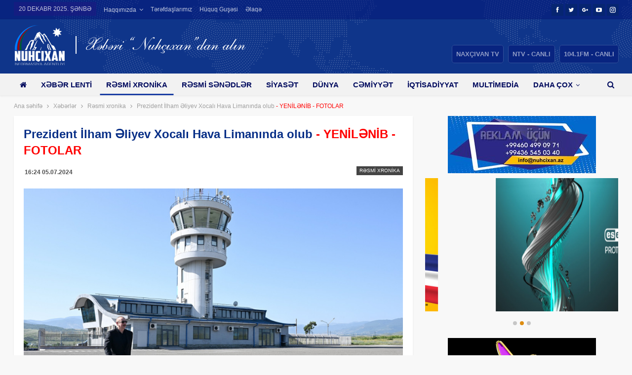

--- FILE ---
content_type: text/html; charset=utf-8
request_url: https://nuhcixan.az/news/resmi-xronika/108604-prezident-ilham-eliyev-xocali-hava-limaninda-olub
body_size: 15205
content:
<!DOCTYPE html>
<!--[if IE 8]>
<html class="ie ie8" lang="az"> <![endif]-->
<!--[if IE 9]>
<html class="ie ie9" lang="az"> <![endif]-->
<!--[if gt IE 9]><!-->
<html lang="az" dir="ltr" xmlns:og="http://ogp.me/ns#" xmlns:article="http://ogp.me/ns/article#" xmlns:book="http://ogp.me/ns/book#" xmlns:profile="http://ogp.me/ns/profile#" xmlns:video="http://ogp.me/ns/video#">
<!--<![endif]-->

<head>
    <base href="https://nuhcixan.az/" />
    <title>Prezident İlham Əliyev Xocalı Hava Limanında olub - YENİLƏNİB - FOTOLAR | "Nuhçıxan" İnformasiya Agentliyi</title>
    <meta name="google-site-verification" content="53yi1PMmyBdA2pbozCCoYsOEHw7Px6kICvSSvuSfw3Q" />
    <meta name="yandex-verification" content="4618381fda57d0ab" />
    <meta charset="UTF-8">
    <meta http-equiv="X-UA-Compatible" content="IE=edge">
    <meta name="viewport" content="width=device-width, initial-scale=1.0">
    <meta name="keywords" content="Prezident İlham Əliyev Xocalı Hava Limanında olub - YENİLƏNİB - FOTOLAR | "Nuhçıxan" İnformasiya Agentliyi">
    <meta name="description" content="Prezident İlham Əliyev Xocalı Hava Limanında olub - YENİLƏNİB - FOTOLAR | "Nuhçıxan" İnformasiya Agentliyi">
    <meta property="og:type" content="article" />
    <meta property="og:title" content="Prezident İlham Əliyev Xocalı Hava Limanında olub - YENİLƏNİB - FOTOLAR | "Nuhçıxan" İnformasiya Agentliyi" />
    <meta property="og:description" content="Prezident İlham Əliyev Xocalı Hava Limanında olub - YENİLƏNİB - FOTOLAR | "Nuhçıxan" İnformasiya Agentliyi"/>
    <meta property="og:url" content="https://nuhcixan.az/news/resmi-xronika/108604-prezident-ilham-eliyev-xocali-hava-limaninda-olub" />
    <meta property="og:site_name" content=""Nuhçıxan" İnformasiya Agentliyi" />
    <meta property="fb:app_id" content="288589205630312" />
    <meta property="og:image" content="https://img.nuhcixan.az/news/2024/07/photo_108604.jpg?v=MjAyNC0wNy0wNSAxNjoyNzozNw==" />
    <meta property="og:image:width" content="750" />
    <meta property="og:image:height" content="504" />
    <meta property="og:locale" content="az" />
    <meta name="twitter:card" content="summary_large_image" />
    <meta name="twitter:url" content="https://nuhcixan.az/news/resmi-xronika/108604-prezident-ilham-eliyev-xocali-hava-limaninda-olub" />
    <meta name="twitter:title" content="Prezident İlham Əliyev Xocalı Hava Limanında olub - YENİLƏNİB - FOTOLAR | "Nuhçıxan" İnformasiya Agentliyi" />
    <meta name="twitter:description" content="Prezident İlham Əliyev Xocalı Hava Limanında olub - YENİLƏNİB - FOTOLAR | "Nuhçıxan" İnformasiya Agentliyi" />
    <meta name="twitter:site" content="@Naxcivantv" />
    <meta name="twitter:image" content="https://img.nuhcixan.az/news/2024/07/photo_108604.jpg?v=MjAyNC0wNy0wNSAxNjoyNzozNw==" />
    <meta name="twitter:creator" content="@Naxcivantv" />
    <meta name="google-adsense-account" content="ca-pub-6547492287675968">

    <link rel="canonical" href="https://nuhcixan.az/news/resmi-xronika/108604-prezident-ilham-eliyev-xocali-hava-limaninda-olub" />
    <link rel='shortlink' href='https://nuhcixan.az/news/resmi-xronika/108604-prezident-ilham-eliyev-xocali-hava-limaninda-olub' />
    <link rel="shortcut icon" href="images/favicon.png">
    <link rel='dns-prefetch' href="//fonts.googleapis.com" />
    <link rel='dns-prefetch' href="//s.w.org" />
    <link rel="manifest" href="/manifest.json" />

    <script src="https://cdn.onesignal.com/sdks/OneSignalSDK.js" async=""></script>
    <script>
        var OneSignal = window.OneSignal || [];
        OneSignal.push(function() {
            OneSignal.init({
                appId: "31b7960f-30e5-4611-8de1-0f5733616650",
                autoRegister: true,
                persistNotification: false
            });
        });
    </script>

    <script type='text/javascript' src='https://platform-api.sharethis.com/js/sharethis.js#property=6471e40aa660b80019d55db9&product=sop' async='async'></script>

    <script async src="https://pagead2.googlesyndication.com/pagead/js/adsbygoogle.js?client=ca-pub-6547492287675968"
            crossorigin="anonymous"></script>

    <style type="text/css">
        .mistape-test,
        .mistape_mistake_inner {
            color: #e42029 !important;
        }

        #mistape_dialog h2::before,
        #mistape_dialog .mistape_action,
        .mistape-letter-back {
            background-color: #e42029 !important;
        }

        #mistape_reported_text:before,
        #mistape_reported_text:after {
            border-color: #e42029 !important;
        }

        .mistape-letter-front .front-left {
            border-left-color: #e42029 !important;
        }

        .mistape-letter-front .front-right {
            border-right-color: #e42029 !important;
        }

        .mistape-letter-front .front-bottom,
        .mistape-letter-back>.mistape-letter-back-top,
        .mistape-letter-top {
            border-bottom-color: #e42029 !important;
        }

        .mistape-logo svg {
            fill: #e42029 !important;
        }
    </style>
    <link rel='stylesheet' id='contact-form-7-css' href='css/styles.css' type='text/css' media='all' />
    <link rel='stylesheet' id='js_composer_front-css' href='css/js_composer.min.css' type='text/css' media='all' />
    <link rel='stylesheet' id='publisher-child-css' href='css/style.css' type='text/css' media='all' />
    <link rel='stylesheet' id='better-framework-main-fonts-css' href='https://fonts.googleapis.com/css?family=Frank+Ruhl+Libre:700' type='text/css' media='all' />

    <script type="text/javascript" src="js/jquery.js"></script>
    <script type="text/javascript" src="js/jquery-migrate.min.js"></script>
    <!--[if lt IE 9]>
    <script type="text/javascript" src="js/html5shiv.min.js"></script>
    <![endif]-->
    <!--[if lt IE 9]>
    <script type="text/javascript" src="js/respond.min.js"></script>
    <![endif]-->

    <!-- Global site tag (gtag.js) - Google Analytics -->
    <script async src="https://www.googletagmanager.com/gtag/js?id=G-LVTJ9QEL4G"></script>
    <script>
        window.dataLayer = window.dataLayer || [];
        function gtag(){dataLayer.push(arguments);}
        gtag('js', new Date());

        gtag('config', 'G-LVTJ9QEL4G');
    </script>

    <!-- Global site tag (gtag.js) - Google Analytics -->
    <script async src="https://www.googletagmanager.com/gtag/js?id=UA-116918787-1"></script>
    <script>
        window.dataLayer = window.dataLayer || [];

        function gtag() {
            dataLayer.push(arguments);
        }
        gtag('js', new Date());

        gtag('config', 'UA-116918787-1');
    </script>

    <!--[if lte IE 9]><link rel="stylesheet" type="text/css" href="css/vc_lte_ie9.min.css" media="screen"><![endif]-->
    <script type="application/ld+json">
        {
            "@context": "http:\/\/schema.org\/",
            "@type": "organization",
            "@id": "#organization",
            "logo": {
                "@type": "ImageObject",
                "url": "https:\/\/nuhcixan.az\/images\/logo-top-2.png"
            },
            "url": "https:\/\/nuhcixan.az\/",
            "name": "&quot;Nuh\u00e7\u0131xan&quot; \u0130nformasiya Agentliyi",
            "description": "X\u0259b\u0259rl\u0259r"
        }
    </script>
    <script type="application/ld+json">
        {
            "@context": "http:\/\/schema.org\/",
            "@type": "WebSite",
            "name": "&quot;Nuh\u00e7\u0131xan&quot; \u0130nformasiya Agentliyi",
            "alternateName": "X\u0259b\u0259rl\u0259r",
            "url": "https:\/\/nuhcixan.az\/",
            "potentialAction": {
                "@type": "SearchAction",
                "target": "https:\/\/nuhcixan.az\/search\/{search_term}",
                "query-input": "required name=search_term"
            }
        }
    </script>
    <link rel='stylesheet' id='bf-minifed-css-1' href='css/f3e24ba3c9fe7640f3472aa8c5d82372.css?v=0.7' type='text/css' media='all' />
    <link rel='stylesheet' id='-1533642103' href='css/6652bc81774da4236f89599e09f479e2.css?v=2.1' type='text/css' media='all' />

    <!-- BetterFramework Head Inline CSS -->
    <style>
        /* responsive monitor */
        @media(min-width: 1200px) {
            .ntv-mobile__yayim {
                padding: 15px 20px 15px 20px;
                background-color: #004288;
                text-align: center;
            }

            .ntv-mobile__yayim a {
                background: #082480;
                border-radius: 5px;
                border: 1px solid #32529b;
                padding: 10px 0;
                margin-left: 5px;
                color: #fff;
                text-transform: uppercase
            }

            .ntv-mobile__yayim a:hover {
                border: 1px solid #fff
            }

            .ntv-mobile__yayim a span {
                padding: 8px;
                color: rgba(255, 255, 255, .55);
                text-transform: uppercase;
                font-weight: 700
            }

            .ntv-mobile__yayim a span:hover {
                color: rgba(255, 255, 255, 1)
            }
        }

        /* responsive landscape tablet */
        @media(min-width: 1019px) and (max-width: 1199px) {
            .ntv-mobile__yayim {
                padding: 15px 20px 15px 20px;
                background-color: #004288;
                text-align: center;
            }

            .ntv-mobile__yayim a {
                background: #082480;
                border-radius: 5px;
                border: 1px solid #32529b;
                padding: 10px 0;
                margin-left: 5px;
                color: #fff;
                text-transform: uppercase
            }

            .ntv-mobile__yayim a:hover {
                border: 1px solid #fff
            }

            .ntv-mobile__yayim a span {
                padding: 8px;
                color: rgba(255, 255, 255, .55);
                text-transform: uppercase;
                font-weight: 700
            }

            .ntv-mobile__yayim a span:hover {
                color: rgba(255, 255, 255, 1)
            }
        }

        /* responsive portrait tablet */
        @media(min-width: 768px) and (max-width: 1018px) {
            .ntv-mobile__yayim {
                padding: 15px 20px 15px 20px;
                background-color: #004288;
                text-align: center;
            }

            .ntv-mobile__yayim a {
                background: #082480;
                border-radius: 5px;
                border: 1px solid #32529b;
                padding: 10px 0;
                margin-left: 5px;
                color: #fff;
                text-transform: uppercase
            }

            .ntv-mobile__yayim a:hover {
                border: 1px solid #fff
            }

            .ntv-mobile__yayim a span {
                padding: 8px;
                color: rgba(255, 255, 255, .55);
                text-transform: uppercase;
                font-weight: 700
            }

            .ntv-mobile__yayim a span:hover {
                color: rgba(255, 255, 255, 1)
            }
        }

        /* responsive phone */
        @media(max-width: 767px) {
            .ntv-mobile__yayim {
                padding: 15px 20px 15px 20px;
                background-color: #004288;
                text-align: center;
            }

            .ntv-mobile__yayim a {
                background: #082480;
                border-radius: 5px;
                border: 1px solid #32529b;
                padding: 10px 0;
                margin-left: 5px;
                color: #fff;
                text-transform: uppercase
            }

            .ntv-mobile__yayim a:hover {
                border: 1px solid #fff
            }

            .ntv-mobile__yayim a span {
                padding: 8px;
                color: rgba(255, 255, 255, .55);
                text-transform: uppercase;
                font-weight: 700
            }

            .ntv-mobile__yayim a span:hover {
                color: rgba(255, 255, 255, 1)
            }
        }
    </style>
    <!-- /BetterFramework Head Inline CSS-->
    <style type="text/css" data-type="vc_shortcodes-custom-css">
        .vc_custom_1520950749366 {
            margin-bottom: 0px !important;
        }

        .vc_custom_1520108906903 {
            margin-top: 0px !important;
            margin-right: 0px !important;
            margin-bottom: 0px !important;
            margin-left: 0px !important;
            border-top-width: 0px !important;
            border-right-width: 0px !important;
            border-bottom-width: 0px !important;
            border-left-width: 0px !important;
            padding-top: 20px !important;
            padding-right: 15px !important;
            padding-bottom: 25px !important;
            padding-left: 15px !important;
            background-position: center !important;
            background-repeat: no-repeat !important;
            background-size: cover !important;
            border-left-color: #8224e3 !important;
            border-left-style: inset !important;
            border-right-color: #8224e3 !important;
            border-right-style: inset !important;
            border-top-color: #8224e3 !important;
            border-top-style: inset !important;
            border-bottom-color: #8224e3 !important;
            border-bottom-style: inset !important;
        }

        .vc_custom_1520016263217 {
            margin-bottom: 4px !important;
            padding-top: 3px !important;
            padding-right: 1px !important;
            padding-bottom: 2px !important;
            padding-left: 1px !important;
            background-color: #ffffff !important;
        }

        .vc_custom_1526316735493 {
            padding-right: 15px !important;
            padding-left: 15px !important;
        }

        .vc_custom_1520323112201 {
            padding-right: 15px !important;
            padding-left: 15px !important;
        }

        .vc_custom_1520316246541 {
            padding-right: 15px !important;
            padding-left: 15px !important;
        }
    </style><noscript>
        <style type="text/css">
            .wpb_animate_when_almost_visible {
                opacity: 1;
            }
        </style>
    </noscript>
</head>

<body data-rsssl=1 class="post-template-default single single-post single-format-standard active-light-box ltr close-rh page-layout-2-col-right full-width main-menu-sticky-smart active-ajax-search single-prim-cat-10 single-cat-10  wpb-js-composer js-comp-ver-5.4.5 vc_responsive bs-ll-a" dir="ltr">
<div class="main-wrap content-main-wrap">

    <header id="header" class="site-header header-style-1 full-width" itemscope="itemscope" itemtype="https://schema.org/WPHeader">
    <section class="topbar topbar-style-1 hidden-xs hidden-xs">
        <div class="content-wrap">
            <div class="container">
                <div class="topbar-inner clearfix">

                    <div class="section-links">
                        <div class="better-studio-shortcode bsc-clearfix better-social-counter style-button not-colored in-4-col">
                            <ul class="social-list bsc-clearfix">
                                <li class="social-item facebook"><a href="https://www.facebook.com/NaxcivanTeleviziyasi" target="_blank"><i class="item-icon bsfi-facebook"></i><span class="item-title">Bəyənənlər</span></a></li>
                                <li class="social-item twitter"><a href="https://twitter.com/Naxcivantv" target="_blank"><i class="item-icon bsfi-twitter"></i><span class="item-title">İzləyicilər</span></a></li>
                                <li class="social-item google"><a href="https://plus.google.com/115961645242171869055" target="_blank"><i class="item-icon bsfi-google"></i><span class="item-title">İzləyicilər</span></a></li>
                                <li class="social-item youtube"><a href="https://youtube.com/channel/UCUROYOmPr_mkBphAtLn8X4w" target="_blank"><i class="item-icon bsfi-youtube"></i><span class="item-title">Abunəçilər</span></a></li>
                                <li class="social-item instagram"><a href="https://www.instagram.com/naxcivantv" target="_blank"><i class="item-icon bsfi-instagram"></i><span class="item-title">İzləyicilər</span></a></li>
                            </ul>
                        </div>
                    </div>

                    <div class="section-menu">
                        <div id="menu-top" class="menu top-menu-wrapper" role="navigation" itemscope="itemscope" itemtype="https://schema.org/SiteNavigationElement">
                            <nav class="top-menu-container">
                                <ul id="top-navigation" class="top-menu menu clearfix bsm-pure">
                                    <li id="topbar-date" class="menu-item menu-item-date">
                                        <span class="topbar-date">20 dekabr 2025. Şənbə</span>
                                    </li>
                                    <li class="menu-item menu-item-has-children better-anim-fade"><a href="#">Haqqımızda</a>
                                        <ul class="sub-menu">
                                            <li class="menu-item better-anim-fade"><a href="/haqqimizda">Ümumi məlumat</a></li>
                                            <li class="menu-item better-anim-fade"><a href="/nizamname">Nizamnamə</a></li>
                                        </ul>
                                    </li>
                                    <li class="menu-item better-anim-fade"><a href="/terefdaslarimiz">Tərəfdaşlarımız</a></li>
                                    <li class="menu-item better-anim-fade"><a href="law">Hüquq guşəsi</a></li>
                                    <li class="menu-item better-anim-fade"><a href="/elaqe">Əlaqə</a></li>
                                </ul>
                            </nav>
                        </div>
                    </div>
                </div>
            </div>
        </div>
    </section>
    <div class="header-inner">
        <div class="content-wrap">
            <div class="container">
                <div id="site-branding" class="site-branding">
                            <span id="site-title" class="logo h1 img-logo">
                                <a href="/" itemprop="url" rel="home">
                                    <img id="site-logo" src="images/logo-top-2.png" alt="Nuhcixan News" />
                                    <span class="site-title">Nuhcixan News - Xəbərlər</span>
                                </a>
                            </span>

                    <div class="ntv-yayim">
                        <a href="https://ntv.az/" target="_blank" title="NAXÇIVAN TV"><span>NAXÇIVAN TV</span></a>
                        <a href="https://live.ntv.az/" target="_blank" title="Canlı TV"><span>NTV - CANLI</span></a>
                        <a href="https://radio.ntv.az/" target="_blank" title="Canlı Radio"><span class="ntv-radio">104.1FM - CANLI</span></a>
                    </div>
                </div><!-- .site-branding -->
            </div>

        </div>
    </div>
    <div id="menu-main" class="menu main-menu-wrapper show-search-item menu-actions-btn-width-1" role="navigation" itemscope="itemscope" itemtype="https://schema.org/SiteNavigationElement">
        <div class="main-menu-inner">
            <div class="content-wrap">
                <div class="container">

                    <nav class="main-menu-container">
                        <ul id="main-navigation" class="main-menu menu bsm-pure clearfix">
                            <li class="menu-item page_item menu-title-hide better-anim-fade menu-have-icon menu-icon-type-fontawesome "><a href="/"><i class="bf-icon fa fa-home"></i><span class="hidden">Ana səhifə</span></a></li>
                                                            <li class="menu-item "><a href="news">Xəbər lenti</a></li>
                                                            <li class="menu-item current-menu-item"><a href="news/resmi-xronika">Rəsmi xronika</a></li>
                                                            <li class="menu-item "><a href="news/resmi-senedler">Rəsmi sənədlər</a></li>
                                                            <li class="menu-item "><a href="news/siyaset">Siyasət</a></li>
                                                            <li class="menu-item "><a href="news/dunya">Dünya</a></li>
                                                            <li class="menu-item "><a href="news/cemiyyet">Cəmiyyət</a></li>
                                                            <li class="menu-item "><a href="news/iqtisadiyyat">İqtisadiyyat</a></li>
                                                            <li class="menu-item "><a href="news/video">Multimedia</a></li>
                                                            <li class="menu-item "><a href="news/elm-tehsil">Elm və təhsil</a></li>
                                                            <li class="menu-item "><a href="news/sehiyye">Səhiyyə</a></li>
                                                            <li class="menu-item "><a href="news/texnologiya">Texnologiya</a></li>
                                                            <li class="menu-item "><a href="news/gencler-idman">Gənclər və İdman</a></li>
                                                            <li class="menu-item "><a href="news/medeniyyet-turizm">Mədəniyyət və Turizm</a></li>
                                                            <li class="menu-item "><a href="news/hava">Hava</a></li>
                                                            <li class="menu-item "><a href="news/reklam">Reklam və elanlar</a></li>
                                                            <li class="menu-item "><a href="authors">Köşə yazarları</a></li>
                            
                        </ul><!-- #main-navigation -->
                        <div class="menu-action-buttons width-1">
                            <div class="search-container close">
                                <span class="search-handler"><i class="fa fa-search"></i></span>
                                <div class="search-box clearfix">
                                    <form role="search" method="get" class="search-form clearfix" action="/" onsubmit="return false;">
                                        <input type="search" class="search-field" placeholder="Axtar..." value="" name="q" title="Axtarış:" autocomplete="off">
                                        <input type="submit" class="search-submit" value="Axtar">
                                    </form><!-- .search-form -->
                                </div>
                            </div>
                        </div>
                    </nav><!-- .main-menu-container -->

                </div>
            </div>
        </div>
    </div><!-- .menu -->
</header><!-- .header -->
<div class="rh-header clearfix light deferred-block-exclude">
    <div class="rh-container clearfix">

        <div class="menu-container close">
            <span class="menu-handler"><span class="lines"></span></span>
        </div><!-- .menu-container -->

        <div class="logo-container">
            <a href="/" itemprop="url" rel="home">
                <img src="images/logo-m-1.png" alt="&quot;Nuhçıxan&quot; İnformasiya Agentliyi" /> </a>
        </div><!-- .logo-container -->
    </div><!-- .rh-container -->
    <div class="ntv-mobile__yayim">
                <a href="https://ntv.az/" target="_blank" title="NAXÇIVAN TV"><span>NAXÇIVAN TV</span></a>
        <a href="https://live.ntv.az/" target="_blank" title="Canlı TV"><span>NTV - CANLI</span></a>
        <a href="https://radio.ntv.az/" target="_blank" title="Canlı Radio"><span class="ntv-radio">104.1FM - CANLI</span></a>

        <div class="site-header mobile-search" style="display: block">
            <div class="search-container close">
                <span class="search-handler"><i class="fa fa-search"></i></span>
                <div class="search-box clearfix">

                    <div class="rh-cover2">
                        <form role="search" method="get" class="search-form" action="/" onsubmit="return false;">
                            <input type="search" class="search-field" placeholder="Axtar..." value="" name="q" title="Axtarış:" autocomplete="off">
                            <button name="search" style="position: absolute;top: 0;right: 0;opacity: 0;">Axtar</button>
                        </form>
                    </div>


                </div>
            </div>
        </div>

    </div>

    <script>
        jQuery('form button[name=search]').on('click',function(){
            var q = jQuery(this).prev().val();
            window.location.href='/search/'+q;
        });
    </script>

</div><!-- .rh-header -->

<style>
    @media (max-width: 767px){
        .ntv-mobile__yayim {
            padding: 15px 20px 15px 15px;
            background-color: #004288;
            text-align: left;
        }
    }
    .site-header .search-container .search-box .search-form .search-field{
        height: 36px;
    }
    .mobile-search {
        position: absolute;
        top: 59px;
        right: 20px;
        /*width: 310px;*/
    }
    .mobile-search .search-box{
        background: #0f358a!important;
        position: relative!important;
    }
    .mobile-search i {
        background: #082480;
        border-radius: 5px;
        border: 1px solid #32529b;
        padding: 10px;
        margin-left: 5px;
        color: #fff;
    }
    .rh-cover2 .search-form {
        position: relative;
        background: rgba(255,255,255,0.5);
        border-radius: 6px;
        margin-top: 3px;
    }

    .rh-cover2 .search-form input[type=search] {
        margin: 0;
        background: rgba(255,255,255,.2);
        color: #fff;
        border: none;
        border-radius: 3px;
        box-shadow: none;
        float: none;
        webkit-backface-visibility: hidden;
        backface-visibility: hidden
    }

    .rh-cover2 .search-form input[type=submit] {
        display: none
    }

    .rh-cover2 .search-form:before {
        content: "\f002";
        position: absolute;
        right: 18px;
        top: 9px;
        display: inline-block;
        font: 16px/1 FontAwesome;
        text-rendering: auto;
        -webkit-font-smoothing: antialiased;
        -moz-osx-font-smoothing: grayscale;
        color: #082480
    }

    .rh-cover2 .search-form ::-webkit-input-placeholder {
        color: #fff
    }

    .rh-cover2 .search-form ::-moz-placeholder {
        color: #fff
    }

    .rh-cover2 .search-form :-ms-input-placeholder {
        color: #fff
    }

    .rh-cover2 .search-form :-moz-placeholder {
        color: #fff
    }
    /*.site-header .search-container .search-box .search-form .search-field*/
</style>    
<style>
    @media only screen and (max-width: 480px) {

        *[class~=pp_pic_holder] { width: 100% !important; left: 0px !important; }
        *[class~=pp_hoverContainer] { width: 90% !important; height: 200px !important;  }
        *[class~=pp_fade] { width: 100% !important;  }
        *[class~=pp_hoverContainer] { height: 190px !important;  }
        *[class~=pp_right] { height: 220px !important;  }
        *[class~=pp_content]  { height: 100% !important; width: 320px !important; }
        *[class~=pp_details]  { display: none !important; }
        *[class~=pp_expand]  { display: none !important; }
        #fullResImage { height: 100% !important; width: 320px !important; }

    }
</style>

    <nav role="navigation" aria-label="Breadcrumbs" class="bf-breadcrumb clearfix bc-top-style">
        <div class="container bf-breadcrumb-container">

            <div class="row">
            <div class="col-sm-8">

            <ul class="bf-breadcrumb-items" itemscope itemtype="http://schema.org/BreadcrumbList">
                <meta name="numberOfItems" content="3" />
                <meta name="itemListOrder" content="Ascending" />
                <li itemprop="itemListElement" itemscope itemtype="http://schema.org/ListItem" class="bf-breadcrumb-item bf-breadcrumb-begin"><a itemprop="item" href="/" rel="home""><span itemprop='name'>Ana səhifə</span><meta itemprop=" position" content="1" /></a></li>
                <li itemprop="itemListElement" itemscope itemtype="http://schema.org/ListItem" class="bf-breadcrumb-item"><a itemprop="item" href="news"><span itemprop='name'>Xəbərlər</span>
                <li itemprop="itemListElement" itemscope itemtype="http://schema.org/ListItem" class="bf-breadcrumb-item"><a itemprop="item" href="news/resmi-xronika"><span itemprop='name'>Rəsmi xronika</span>
                        <meta itemprop="position" content="2" /></a></li>
                <li itemprop="itemListElement" itemscope itemtype="http://schema.org/ListItem" class="bf-breadcrumb-item bf-breadcrumb-end"><span itemprop='name'>Prezident İlham Əliyev Xocalı Hava Limanında olub<font color='red'> - YENİLƏNİB</font><font color=red> - FOTOLAR</font></span>
                    <meta itemprop="position" content="3" />
                    <meta itemprop="item" content="https://nuhcixan.az/news/resmi-xronika/108604-prezident-ilham-eliyev-xocali-hava-limaninda-olub" />
                </li>
            </ul>

            </div>
            <div class="col-sm-4 text-center top-links">
                            </div>
            </div>

        </div>
    </nav>

<div class="content-wrap">
    <main id="content" class="content-container">

        <div class="container layout-2-col layout-2-col-1 layout-right-sidebar layout-bc-before post-template-1">
            <div class="row main-section">
                <div class="col-sm-8 __content-column">
                    <div class="single-container">
                        <article class="post type-post status-publish format-standard has-post-thumbnail  category-rsmi-xronika tag-abs-inmudafinazirliyinin tag-ilhamliyev tag-numayndheytini tag-prezident tag-qbuledib single-post-content has-thumbnail">
                            <div class="post-header post-tp-1-header">
                                <h1 class="single-post-title">
                                    <span class="post-title" itemprop="headline">Prezident İlham Əliyev Xocalı Hava Limanında olub<font color='red'> - YENİLƏNİB</font><font color=red> - FOTOLAR</font></span>
                                </h1>
                                                                <div class="post-meta-wrap clearfix">
                                    <div class="term-badges "><span class="term-badge term-10"><a href="news/resmi-xronika">Rəsmi xronika</a></span></div>
                                    <div class="post-meta single-post-meta">
                                        <span class="time"><time class="post-published updated" datetime="2024-07-05T16:24:00+04:00"><b>16:24 05.07.2024</b></time></span>
                                    </div>
                                </div>
                                <div class="single-featured">

                                                                            <div class="gallery-slider">
                                            <div class="better-slider">
                                                <ul class="slides">

                                                                                                            <li>
                                                            <a href="https://img.nuhcixan.az/gallery/2024/07/108604_6687b86010b3b.jpg"
                                                               title=""
                                                               rel="prettyPhoto[featured-gallery]">
                                                                <img width="750" height="430" src="https://img.nuhcixan.az/gallery/2024/07/108604_6687b86010b3b.jpg" class="attachment-publisher-lg size-publisher-lg" alt="" ___srcset="https://nuhcixan.az/wp-content/uploads/2018/12/naxcivansekil1-750x430.jpg 750w, https://nuhcixan.az/wp-content/uploads/2018/12/naxcivansekil1-300x172.jpg 300w, https://nuhcixan.az/wp-content/uploads/2018/12/naxcivansekil1-768x440.jpg 768w, https://nuhcixan.az/wp-content/uploads/2018/12/naxcivansekil1.jpg 800w" sizes="(max-width: 750px) 100vw, 750px" />					</a>
                                                        </li>
                                                                                                                <li>
                                                            <a href="https://img.nuhcixan.az/gallery/2024/07/108604_6687b86010ba4.jpg"
                                                               title=""
                                                               rel="prettyPhoto[featured-gallery]">
                                                                <img width="750" height="430" src="https://img.nuhcixan.az/gallery/2024/07/108604_6687b86010ba4.jpg" class="attachment-publisher-lg size-publisher-lg" alt="" ___srcset="https://nuhcixan.az/wp-content/uploads/2018/12/naxcivansekil1-750x430.jpg 750w, https://nuhcixan.az/wp-content/uploads/2018/12/naxcivansekil1-300x172.jpg 300w, https://nuhcixan.az/wp-content/uploads/2018/12/naxcivansekil1-768x440.jpg 768w, https://nuhcixan.az/wp-content/uploads/2018/12/naxcivansekil1.jpg 800w" sizes="(max-width: 750px) 100vw, 750px" />					</a>
                                                        </li>
                                                                                                                <li>
                                                            <a href="https://img.nuhcixan.az/gallery/2024/07/108604_6687b86010bd7.jpg"
                                                               title=""
                                                               rel="prettyPhoto[featured-gallery]">
                                                                <img width="750" height="430" src="https://img.nuhcixan.az/gallery/2024/07/108604_6687b86010bd7.jpg" class="attachment-publisher-lg size-publisher-lg" alt="" ___srcset="https://nuhcixan.az/wp-content/uploads/2018/12/naxcivansekil1-750x430.jpg 750w, https://nuhcixan.az/wp-content/uploads/2018/12/naxcivansekil1-300x172.jpg 300w, https://nuhcixan.az/wp-content/uploads/2018/12/naxcivansekil1-768x440.jpg 768w, https://nuhcixan.az/wp-content/uploads/2018/12/naxcivansekil1.jpg 800w" sizes="(max-width: 750px) 100vw, 750px" />					</a>
                                                        </li>
                                                                                                                <li>
                                                            <a href="https://img.nuhcixan.az/gallery/2024/07/108604_6687b86010c1e.jpg"
                                                               title=""
                                                               rel="prettyPhoto[featured-gallery]">
                                                                <img width="750" height="430" src="https://img.nuhcixan.az/gallery/2024/07/108604_6687b86010c1e.jpg" class="attachment-publisher-lg size-publisher-lg" alt="" ___srcset="https://nuhcixan.az/wp-content/uploads/2018/12/naxcivansekil1-750x430.jpg 750w, https://nuhcixan.az/wp-content/uploads/2018/12/naxcivansekil1-300x172.jpg 300w, https://nuhcixan.az/wp-content/uploads/2018/12/naxcivansekil1-768x440.jpg 768w, https://nuhcixan.az/wp-content/uploads/2018/12/naxcivansekil1.jpg 800w" sizes="(max-width: 750px) 100vw, 750px" />					</a>
                                                        </li>
                                                                                                                <li>
                                                            <a href="https://img.nuhcixan.az/gallery/2024/07/108604_6687b86010c63.jpg"
                                                               title=""
                                                               rel="prettyPhoto[featured-gallery]">
                                                                <img width="750" height="430" src="https://img.nuhcixan.az/gallery/2024/07/108604_6687b86010c63.jpg" class="attachment-publisher-lg size-publisher-lg" alt="" ___srcset="https://nuhcixan.az/wp-content/uploads/2018/12/naxcivansekil1-750x430.jpg 750w, https://nuhcixan.az/wp-content/uploads/2018/12/naxcivansekil1-300x172.jpg 300w, https://nuhcixan.az/wp-content/uploads/2018/12/naxcivansekil1-768x440.jpg 768w, https://nuhcixan.az/wp-content/uploads/2018/12/naxcivansekil1.jpg 800w" sizes="(max-width: 750px) 100vw, 750px" />					</a>
                                                        </li>
                                                                                                                <li>
                                                            <a href="https://img.nuhcixan.az/gallery/2024/07/108604_6687b86010c8b.jpg"
                                                               title=""
                                                               rel="prettyPhoto[featured-gallery]">
                                                                <img width="750" height="430" src="https://img.nuhcixan.az/gallery/2024/07/108604_6687b86010c8b.jpg" class="attachment-publisher-lg size-publisher-lg" alt="" ___srcset="https://nuhcixan.az/wp-content/uploads/2018/12/naxcivansekil1-750x430.jpg 750w, https://nuhcixan.az/wp-content/uploads/2018/12/naxcivansekil1-300x172.jpg 300w, https://nuhcixan.az/wp-content/uploads/2018/12/naxcivansekil1-768x440.jpg 768w, https://nuhcixan.az/wp-content/uploads/2018/12/naxcivansekil1.jpg 800w" sizes="(max-width: 750px) 100vw, 750px" />					</a>
                                                        </li>
                                                                                                                <li>
                                                            <a href="https://img.nuhcixan.az/gallery/2024/07/108604_6687b86010cb1.jpg"
                                                               title=""
                                                               rel="prettyPhoto[featured-gallery]">
                                                                <img width="750" height="430" src="https://img.nuhcixan.az/gallery/2024/07/108604_6687b86010cb1.jpg" class="attachment-publisher-lg size-publisher-lg" alt="" ___srcset="https://nuhcixan.az/wp-content/uploads/2018/12/naxcivansekil1-750x430.jpg 750w, https://nuhcixan.az/wp-content/uploads/2018/12/naxcivansekil1-300x172.jpg 300w, https://nuhcixan.az/wp-content/uploads/2018/12/naxcivansekil1-768x440.jpg 768w, https://nuhcixan.az/wp-content/uploads/2018/12/naxcivansekil1.jpg 800w" sizes="(max-width: 750px) 100vw, 750px" />					</a>
                                                        </li>
                                                                                                                <li>
                                                            <a href="https://img.nuhcixan.az/gallery/2024/07/108604_6687b86010ce0.jpg"
                                                               title=""
                                                               rel="prettyPhoto[featured-gallery]">
                                                                <img width="750" height="430" src="https://img.nuhcixan.az/gallery/2024/07/108604_6687b86010ce0.jpg" class="attachment-publisher-lg size-publisher-lg" alt="" ___srcset="https://nuhcixan.az/wp-content/uploads/2018/12/naxcivansekil1-750x430.jpg 750w, https://nuhcixan.az/wp-content/uploads/2018/12/naxcivansekil1-300x172.jpg 300w, https://nuhcixan.az/wp-content/uploads/2018/12/naxcivansekil1-768x440.jpg 768w, https://nuhcixan.az/wp-content/uploads/2018/12/naxcivansekil1.jpg 800w" sizes="(max-width: 750px) 100vw, 750px" />					</a>
                                                        </li>
                                                                                                                <li>
                                                            <a href="https://img.nuhcixan.az/gallery/2024/07/108604_6687b86010d16.jpg"
                                                               title=""
                                                               rel="prettyPhoto[featured-gallery]">
                                                                <img width="750" height="430" src="https://img.nuhcixan.az/gallery/2024/07/108604_6687b86010d16.jpg" class="attachment-publisher-lg size-publisher-lg" alt="" ___srcset="https://nuhcixan.az/wp-content/uploads/2018/12/naxcivansekil1-750x430.jpg 750w, https://nuhcixan.az/wp-content/uploads/2018/12/naxcivansekil1-300x172.jpg 300w, https://nuhcixan.az/wp-content/uploads/2018/12/naxcivansekil1-768x440.jpg 768w, https://nuhcixan.az/wp-content/uploads/2018/12/naxcivansekil1.jpg 800w" sizes="(max-width: 750px) 100vw, 750px" />					</a>
                                                        </li>
                                                        


                                                </ul>
                                            </div><!-- .better-slider -->
                                        </div><!-- .gallery-slider -->
                                                                    </div>
                            </div>
                            <div class="post-share single-post-share top-share clearfix style-9" style="display: flex">
                                <div class="__share-handler-wrap " style="flex: 1;">
                                    <span class="share-handler post-share-btn rank-0" style="display: none">
                                        <i class="bf-icon  fa fa-share-alt"></i> <b class="text">Paylaş</b>
                                    </span>

                                    <div>
                                        <!-- ShareThis BEGIN --><div class="sharethis-inline-share-buttons"></div><!-- ShareThis END -->
                                    </div>
                                                                    </div>
                                <div class="post-share-btn-group" style="flex: 1;">
                                    <span class="views post-share-btn post-share-btn-views rank-0">

                                        <script type="text/javascript">
                                            jQuery('document').ready(function() {
                                                jQuery('.acticle_content').fontResize({defaultSize :"16px"});
                                            });
                                        </script>
                                        <style>
                                            .fontresize {margin: 0 0.5em 0 0;}
                                            a.fontresize {color:#000;}
                                            .decreaseFont {font-size: 1.1em;margin-left: 10px;}
                                            .normalizeFont {font-size: 1.3em;}
                                            .increaseFont {font-size: 1.5em;}
                                        </style>
                                        <span class="resize">
                                            <a href="" class="decreaseFont fontresize">A-</a>
                                            <a href="" class="normalizeFont fontresize">A</a>
                                            <a href="" class="increaseFont fontresize">A+</a>
                                        </span>
                                                                            </span>
                                </div>

                            </div>
                            <div class="entry-content clearfix single-post-content acticle_content">

                                <!-- Story Body -->

                                
                                <p style="text-align:justify">Azərbaycan Respublikasının Prezidenti İlham Əliyev iyulun 5-də Xocalı Hava Limanında olub.</p>

<p style="text-align:justify"><a href="https://nuhcixan.az/" target="_blank">NUHÇIXAN</a> xəbər verir ki, “Azərbaycan Hava Yolları” Qapalı Səhmdar Cəmiyyətinin (AZAL) prezidenti Samir Rzayev, Xankəndi şəhərində, Ağdərə və Xocalı rayonlarında Azərbaycan Respublikası Prezidentinin xüsusi nümayəndəsi Elçin Yusubov dövlətimizin başçısına görüləcək işlər barədə məlumat verdilər.</p>

<p style="text-align:justify">Qeyd edək ki, Xocalı rayonunda Xankəndi şəhərindən 10 kilometr şimal-şərqdə, mürəkkəb relyefli ərazidə yerləşən Xocalı Hava Limanı 1974-cü ildə istismara verilib. 2020-ci ildə Birləşmiş Millətlər Təşkilatının ixtisaslaşmış təşkilatı - Beynəlxalq Mülki Aviasiya Təşkilatı (ICAO) Xocalı Hava Limanına UBES indeksi verməklə onun Azərbaycana məxsus olduğunu təsdiqləyib.</p>

<p style="text-align:justify">Bildirildi ki, dəniz səviyyəsindən 575 metr hündürlükdə yerləşən Xocalı aeroportunun ərazisi 188,5 hektardır. Hazırda hava limanında 2170 metr uzunluğunda və 45 metr enində bir uçuş-enmə zolağı, iki sürmə yolu, bir perron və bir terminal mövcuddur. Perron ərazisində hava gəmiləri üçün ümumilikdə üç dayanacaq mövcuddur.</p>

<p style="text-align:justify">Məlumat verildi ki, Xocalı Hava Limanının infrastrukturunun inkişaf etdirilməsi məqsədilə bir sıra təkmilləşdirmə işlərinin aparılması nəzərdə tutulub. Belə ki, mövcud uçuş-enmə zolağının uzunluğu 3000 metrədək, eni isə 60 metrədək genişləndiriləcək. Hava limanının ərazisinin optimallaşdırılması işləri həyata keçiriləcək və burada ümumi sahənin 177,27 hektar, perron ərazisinin isə 47 min kvadratmetr olması planlaşdırılır. Görüləcək bütün işlər beynəlxalq norma və standartlara uyğun şəkildə həyata keçiriləcək, hava limanı ən müasir səviyyəyə çatdırılacaq.</p>

<p style="text-align:justify">Diqqətə çatdıraq ki, işğaldan azad olunan ərazilərin qısa müddətdə bərpası və yenidən qurulması istiqamətində həyata keçirilən işlər arasında hava nəqliyyatı infrastrukturunun yaradılması xüsusi əhəmiyyət daşıyır. Dövlətimizin başçısının xüsusilə diqqət mərkəzində saxladığı bu sahədə görülən işlər nəticəsində Vətən müharibəsindən qısa müddət sonra – 2021-ci ilin oktyabrında Füzuli, bir il sonra isə Zəngilan Beynəlxalq Hava limanları istifadəyə verilib. Laçın Beynəlxalq Hava Limanının tikintisinin isə bu ilin sonunda başa çatdırılması planlaşdırılır. Xocalı Hava Limanında görüləcək işlər bölgənin inkişafına əlavə töhfə verəcək.</p>
                                
                                <div class="row">
                                    <div class="col-sm-12 hidden-xs">
                                        <div class="mistape_caption"><span class="mistape-link-wrap"><span class="mistape-link mistape-logo"><svg version="1.1" id="Layer_1" xmlns="http://www.w3.org/2000/svg" xmlns:xlink="http://www.w3.org/1999/xlink" x="0px" y="0px" width="100px" height="100px" viewBox="-19 -40 100 100" enable-background="new -19 -40 100 100" xml:space="preserve">
                                                <g>
                                                    <path d="M24,34.6L38.8,5l3.3,3.3L56.5-2l-1.6-2.2l-12.6,9L21.2-16.3l8.9-12.5l-2.2-1.6L17.7-16.1l3.3,3.3L-8.6,2l0,0.8 c-0.7,13.2-2,27.9-9.1,35.2l-0.9,0.9l2,2l1.9,1.9l1.8,1.8l1-1c7-7.1,21.2-8.3,35.2-9.1L24,34.6z M-12.2,40.3L6.3,21.8 c1.5,0.6,3.2,0.4,4.4-0.8c1.6-1.6,1.6-4.1,0-5.7c-1.6-1.6-4.1-1.6-5.7,0c-1.3,1.3-1.5,3.2-0.7,4.7l-19,19l-0.2-0.2 c6.8-8,8.2-22.2,8.9-35.2L23-10.7L36.8,3L22.3,32C9.1,32.7-4.3,34-12.2,40.3z" />
                                                    <rect x="-5.3" y="47.8" width="86" height="2.7" />
                                                </g>
                                            </svg></span></span></p>
                                            <p>Mətndə səhv varsa, onu qeyd edib <em>Ctrl+Enter</em> düyməsini basaraq bizə göndərin.</p>
                                        </div>
                                    </div>
                                </div>
                            </div>
                            <div class="post-share single-post-share bottom-share clearfix style-1">
                                                                <div class="__share-handler-wrap ">
                                    <span class="share-handler post-share-btn rank-0">
                                        <i class="bf-icon  fa fa-share-alt"></i> <b class="text">Paylaş</b>
                                    </span>

                                    <div>
                                        <!-- ShareThis BEGIN --><div class="sharethis-inline-share-buttons"></div><!-- ShareThis END -->
                                    </div>
                                </div>
                            </div>
                        </article>
                                            </div>
                    <div class="post-related">

                        <div class="section-heading sh-t3 sh-s1 ">

                            <span class="h-text related-posts-heading">Digər xəbərlər</span>

                        </div>


                        <div class="bs-pagination-wrapper main-term-none next_prev ">
                            <div class="listing listing-thumbnail listing-tb-2 clearfix  scolumns-3 simple-grid">
                                                                <div class="post-41958 type-post format-standard has-post-thumbnail   listing-item listing-item-thumbnail listing-item-tb-2 main-term-10">
                                    <div class="item-inner clearfix">
                                        <div class="featured">
                                            <div class="term-badges floated"><span class="term-badge term-10"><a href="news/resmi-xronika">Rəsmi xronika</a></span></div>
                                            <a title="Prezident İlham Əliyev Qətər Əmirini təbrik edib" data-src="https://img.nuhcixan.az/news/2025/12/photo_133752.jpg" __data-bs-srcset="{&quot;baseurl&quot;:&quot;https:\/\/nuhcixan.az\/wp-content\/uploads\/2018\/12\/&quot;,&quot;sizes&quot;:{&quot;86&quot;:&quot;15438437344067046588_1000x669-86x64.jpg&quot;,&quot;210&quot;:&quot;15438437344067046588_1000x669-210x136.jpg&quot;,&quot;279&quot;:&quot;15438437344067046588_1000x669-279x220.jpg&quot;,&quot;357&quot;:&quot;15438437344067046588_1000x669-357x210.jpg&quot;,&quot;750&quot;:&quot;15438437344067046588_1000x669-750x430.jpg&quot;,&quot;1000&quot;:&quot;15438437344067046588_1000x669.jpg&quot;}}" class="img-holder" href="news/resmi-xronika/133752-prezident-ilham-eliyev-qeter-emirini-tebrik-edib"></a>
                                        </div>
                                        <p class="title">
                                            <a class="post-url" href="news/resmi-xronika/133752-prezident-ilham-eliyev-qeter-emirini-tebrik-edib" title="Prezident İlham Əliyev Qətər Əmirini təbrik edib">
                                                <span class="post-title">Prezident İlham Əliyev Qətər Əmirini təbrik edib</span>
                                            </a>
                                        </p>
                                    </div>
                                </div>
                                                                <div class="post-41958 type-post format-standard has-post-thumbnail   listing-item listing-item-thumbnail listing-item-tb-2 main-term-10">
                                    <div class="item-inner clearfix">
                                        <div class="featured">
                                            <div class="term-badges floated"><span class="term-badge term-10"><a href="news/resmi-xronika">Rəsmi xronika</a></span></div>
                                            <a title="Azərbaycan Prezidenti İlham Əliyev Əbu-Dabidə Birləşmiş Ərəb Əmirliklərinin Prezidenti ilə görüşüb, bir sıra tədbirlərdə iştirak edib - YENİLƏNƏCƏK - FOTOLAR" data-src="https://img.nuhcixan.az/news/2025/12/photo_133670.jpg?v=MjAyNS0xMi0xNyAxNDowNDozMg==" __data-bs-srcset="{&quot;baseurl&quot;:&quot;https:\/\/nuhcixan.az\/wp-content\/uploads\/2018\/12\/&quot;,&quot;sizes&quot;:{&quot;86&quot;:&quot;15438437344067046588_1000x669-86x64.jpg&quot;,&quot;210&quot;:&quot;15438437344067046588_1000x669-210x136.jpg&quot;,&quot;279&quot;:&quot;15438437344067046588_1000x669-279x220.jpg&quot;,&quot;357&quot;:&quot;15438437344067046588_1000x669-357x210.jpg&quot;,&quot;750&quot;:&quot;15438437344067046588_1000x669-750x430.jpg&quot;,&quot;1000&quot;:&quot;15438437344067046588_1000x669.jpg&quot;}}" class="img-holder" href="news/resmi-xronika/133670-azerbaycan-prezidenti-ilham-eliyev-ebu-dabide-birlesmis-ereb-emirliklerinin-prezidenti-ile-gorusub-bir-sira-tedbirlerde-istirak-edib"></a>
                                        </div>
                                        <p class="title">
                                            <a class="post-url" href="news/resmi-xronika/133670-azerbaycan-prezidenti-ilham-eliyev-ebu-dabide-birlesmis-ereb-emirliklerinin-prezidenti-ile-gorusub-bir-sira-tedbirlerde-istirak-edib" title="Azərbaycan Prezidenti İlham Əliyev Əbu-Dabidə Birləşmiş Ərəb Əmirliklərinin Prezidenti ilə görüşüb, bir sıra tədbirlərdə iştirak edib - YENİLƏNƏCƏK - FOTOLAR">
                                                <span class="post-title">Azərbaycan Prezidenti İlham Əliyev Əbu-Dabidə Birləşmiş Ərəb Əmirliklərinin Prezidenti ilə görüşüb, bir sıra tədbirlərdə iştirak edib<font color='red'> - YENİLƏNƏCƏK</font><font color=red> - FOTOLAR</font></span>
                                            </a>
                                        </p>
                                    </div>
                                </div>
                                                                <div class="post-41958 type-post format-standard has-post-thumbnail   listing-item listing-item-thumbnail listing-item-tb-2 main-term-10">
                                    <div class="item-inner clearfix">
                                        <div class="featured">
                                            <div class="term-badges floated"><span class="term-badge term-10"><a href="news/resmi-xronika">Rəsmi xronika</a></span></div>
                                            <a title="Prezident İlham Əliyev və birinci xanım Mehriban Əliyeva Ümummilli Lider Heydər Əliyevin məzarını ziyarət ediblər - YENİLƏNİB - FOTOLAR" data-src="https://img.nuhcixan.az/news/2025/12/photo_133356.jpg?v=MjAyNS0xMi0xMiAxMjo1OToxMA==" __data-bs-srcset="{&quot;baseurl&quot;:&quot;https:\/\/nuhcixan.az\/wp-content\/uploads\/2018\/12\/&quot;,&quot;sizes&quot;:{&quot;86&quot;:&quot;15438437344067046588_1000x669-86x64.jpg&quot;,&quot;210&quot;:&quot;15438437344067046588_1000x669-210x136.jpg&quot;,&quot;279&quot;:&quot;15438437344067046588_1000x669-279x220.jpg&quot;,&quot;357&quot;:&quot;15438437344067046588_1000x669-357x210.jpg&quot;,&quot;750&quot;:&quot;15438437344067046588_1000x669-750x430.jpg&quot;,&quot;1000&quot;:&quot;15438437344067046588_1000x669.jpg&quot;}}" class="img-holder" href="news/resmi-xronika/133356-prezident-ilham-eliyev-ve-birinci-xanim-mehriban-eliyeva-umummilli-lider-heyder-eliyevin-mezarini-ziyaret-edibler"></a>
                                        </div>
                                        <p class="title">
                                            <a class="post-url" href="news/resmi-xronika/133356-prezident-ilham-eliyev-ve-birinci-xanim-mehriban-eliyeva-umummilli-lider-heyder-eliyevin-mezarini-ziyaret-edibler" title="Prezident İlham Əliyev və birinci xanım Mehriban Əliyeva Ümummilli Lider Heydər Əliyevin məzarını ziyarət ediblər - YENİLƏNİB - FOTOLAR">
                                                <span class="post-title">Prezident İlham Əliyev və birinci xanım Mehriban Əliyeva Ümummilli Lider Heydər Əliyevin məzarını ziyarət ediblər<font color='red'> - YENİLƏNİB</font><font color=red> - FOTOLAR</font></span>
                                            </a>
                                        </p>
                                    </div>
                                </div>
                                                                <div class="post-41958 type-post format-standard has-post-thumbnail   listing-item listing-item-thumbnail listing-item-tb-2 main-term-10">
                                    <div class="item-inner clearfix">
                                        <div class="featured">
                                            <div class="term-badges floated"><span class="term-badge term-10"><a href="news/resmi-xronika">Rəsmi xronika</a></span></div>
                                            <a title="Prezident İlham Əliyev Heydər Əliyevin vəfatının ildönümü ilə bağlı paylaşım edib" data-src="https://img.nuhcixan.az/news/2025/12/photo_133342.jpg" __data-bs-srcset="{&quot;baseurl&quot;:&quot;https:\/\/nuhcixan.az\/wp-content\/uploads\/2018\/12\/&quot;,&quot;sizes&quot;:{&quot;86&quot;:&quot;15438437344067046588_1000x669-86x64.jpg&quot;,&quot;210&quot;:&quot;15438437344067046588_1000x669-210x136.jpg&quot;,&quot;279&quot;:&quot;15438437344067046588_1000x669-279x220.jpg&quot;,&quot;357&quot;:&quot;15438437344067046588_1000x669-357x210.jpg&quot;,&quot;750&quot;:&quot;15438437344067046588_1000x669-750x430.jpg&quot;,&quot;1000&quot;:&quot;15438437344067046588_1000x669.jpg&quot;}}" class="img-holder" href="news/resmi-xronika/133342-prezident-ilham-eliyev-heyder-eliyevin-vefatinin-ildonumu-ile-bagli-paylasim-edib"></a>
                                        </div>
                                        <p class="title">
                                            <a class="post-url" href="news/resmi-xronika/133342-prezident-ilham-eliyev-heyder-eliyevin-vefatinin-ildonumu-ile-bagli-paylasim-edib" title="Prezident İlham Əliyev Heydər Əliyevin vəfatının ildönümü ilə bağlı paylaşım edib">
                                                <span class="post-title">Prezident İlham Əliyev Heydər Əliyevin vəfatının ildönümü ilə bağlı paylaşım edib</span>
                                            </a>
                                        </p>
                                    </div>
                                </div>
                                                                <div class="post-41958 type-post format-standard has-post-thumbnail   listing-item listing-item-thumbnail listing-item-tb-2 main-term-10">
                                    <div class="item-inner clearfix">
                                        <div class="featured">
                                            <div class="term-badges floated"><span class="term-badge term-10"><a href="news/resmi-xronika">Rəsmi xronika</a></span></div>
                                            <a title="Mehriban Əliyeva Heydər Əliyevin vəfatının ildönümü ilə bağlı paylaşım edib" data-src="https://img.nuhcixan.az/news/2025/12/photo_133341.jpg" __data-bs-srcset="{&quot;baseurl&quot;:&quot;https:\/\/nuhcixan.az\/wp-content\/uploads\/2018\/12\/&quot;,&quot;sizes&quot;:{&quot;86&quot;:&quot;15438437344067046588_1000x669-86x64.jpg&quot;,&quot;210&quot;:&quot;15438437344067046588_1000x669-210x136.jpg&quot;,&quot;279&quot;:&quot;15438437344067046588_1000x669-279x220.jpg&quot;,&quot;357&quot;:&quot;15438437344067046588_1000x669-357x210.jpg&quot;,&quot;750&quot;:&quot;15438437344067046588_1000x669-750x430.jpg&quot;,&quot;1000&quot;:&quot;15438437344067046588_1000x669.jpg&quot;}}" class="img-holder" href="news/resmi-xronika/133341-mehriban-eliyeva-heyder-eliyevin-vefatinin-ildonumu-ile-bagli-paylasim-edib"></a>
                                        </div>
                                        <p class="title">
                                            <a class="post-url" href="news/resmi-xronika/133341-mehriban-eliyeva-heyder-eliyevin-vefatinin-ildonumu-ile-bagli-paylasim-edib" title="Mehriban Əliyeva Heydər Əliyevin vəfatının ildönümü ilə bağlı paylaşım edib">
                                                <span class="post-title">Mehriban Əliyeva Heydər Əliyevin vəfatının ildönümü ilə bağlı paylaşım edib</span>
                                            </a>
                                        </p>
                                    </div>
                                </div>
                                                                <div class="post-41958 type-post format-standard has-post-thumbnail   listing-item listing-item-thumbnail listing-item-tb-2 main-term-10">
                                    <div class="item-inner clearfix">
                                        <div class="featured">
                                            <div class="term-badges floated"><span class="term-badge term-10"><a href="news/resmi-xronika">Rəsmi xronika</a></span></div>
                                            <a title="Azərbaycan Prezidenti Qurbanqulu Berdiməhəmmədova zəng edib" data-src="https://img.nuhcixan.az/news/2025/12/photo_133288.jpg" __data-bs-srcset="{&quot;baseurl&quot;:&quot;https:\/\/nuhcixan.az\/wp-content\/uploads\/2018\/12\/&quot;,&quot;sizes&quot;:{&quot;86&quot;:&quot;15438437344067046588_1000x669-86x64.jpg&quot;,&quot;210&quot;:&quot;15438437344067046588_1000x669-210x136.jpg&quot;,&quot;279&quot;:&quot;15438437344067046588_1000x669-279x220.jpg&quot;,&quot;357&quot;:&quot;15438437344067046588_1000x669-357x210.jpg&quot;,&quot;750&quot;:&quot;15438437344067046588_1000x669-750x430.jpg&quot;,&quot;1000&quot;:&quot;15438437344067046588_1000x669.jpg&quot;}}" class="img-holder" href="news/resmi-xronika/133288-azerbaycan-prezidenti-qurbanqulu-berdimehemmedova-zeng-edib"></a>
                                        </div>
                                        <p class="title">
                                            <a class="post-url" href="news/resmi-xronika/133288-azerbaycan-prezidenti-qurbanqulu-berdimehemmedova-zeng-edib" title="Azərbaycan Prezidenti Qurbanqulu Berdiməhəmmədova zəng edib">
                                                <span class="post-title">Azərbaycan Prezidenti Qurbanqulu Berdiməhəmmədova zəng edib</span>
                                            </a>
                                        </p>
                                    </div>
                                </div>
                                                            </div>
                        </div>
                                            </div>
                </div><!-- .content-column -->
                <div class="col-sm-4 __sidebar-column sidebar-column-primary">
                    <aside id="sidebar-primary-sidebar" class="sidebar" role="complementary" aria-label="Primary Sidebar Sidebar" itemscope="itemscope" itemtype="https://schema.org/WPSideBar">
    <div id="better-ads-2" class=" h-ni w-nt primary-sidebar-widget widget widget_better-ads">
        <div class="bsac bsac-clearfix  bsac-align-center bsac-column-1 bsac-hide-on-phone bsac-hide-on-tablet-portrait">
            <div class="bsac-container bsac-type-image  bsac-hide-on-tablet-portrait bsac-hide-on-phone" itemscope="" itemtype="https://schema.org/WPAdBlock" data-adid="87" data-type="image">
                <div class="bs-slider-items-container" data-slider-animation-speed="750" data-slider-autoplay="1" data-slider-control-dots="style-1" data-slider-control-next-prev="off" data-autoplaySpeed="3000">
                    <img src="https://img.nuhcixan.az/banner-cover/photo_1.jpg?v=MjAyMi0xMS0wNCAxNzo0MjowNA==" style="width: 300px;margin-bottom: 10px;" />
                                            <div class="slider bs-slider-item">
                            <a href="https://autoprofi.az/az/motor-yaglari/kroon-oil-motor" target="_blank" style="border:0!important"><img src="https://img.nuhcixan.az/banners/photo_84.jpg" alt="Kroon Oil - sərhədsiz güc, fasiləsiz hərəkət" style="width: 300px; height: 270px" /></a>
                        </div>
                                            <div class="slider bs-slider-item">
                            <a href="" target="_blank" style="border:0!important"><img src="https://img.nuhcixan.az/banners/photo_83.jpg" alt="Protected by ESET" style="width: 300px; height: 270px" /></a>
                        </div>
                                            <div class="slider bs-slider-item">
                            <a href="https://nuhcixan.az/news/cemiyyet/86053-naxcivan-muxtar-respubli" target="_blank" style="border:0!important"><img src="https://img.nuhcixan.az/banners/photo_66.jpg" alt="Naxçıvan Muxtar Respublikasında “Şəhidlər Xatirə Kompleksi”nin əbədiləşdirilməsi üçün Memarlıq Müsabiqəsinə start verilib" style="width: 300px; height: 270px" /></a>
                        </div>
                                        <div class="bs-slider-controls main-term-5"></div>
                </div>
                <br /><br />
                <div class="banner2">
                <p><a href="https://mod.gov.az//images/pdf/d6a9370a7277e7cf8bda91efe1d47d40.pdf" target="_blank"><img alt="" src="https://img.nuhcixan.az/news/Banner/xaribulbul%20300x208.jpg" style="height:208px; width:300px" /></a><br />
<br />
<a href="https://nuhcixan.az/4fesil/" target="_blank"><img alt="" src="https://img.nuhcixan.az/news/Banner/4%20fesil%20300x208.jpg" style="height:208px; width:300px" /></a></p>
                </div>
				            </div>
        </div>
    </div>

    
        <div id="bs-thumbnail-listing-1-2" class=" h-ni w-t primary-sidebar-widget widget widget_bs-thumbnail-listing-1">
            <div class=" bs-listing bs-listing-listing-thumbnail-1 bs-listing-single-tab pagination-animate">
                <p class="section-heading sh-t3 sh-s1 main-term-none">
                    <span class="h-text main-term-none main-link">Son xəbərlər </span>
                </p>
                <div class="bs-pagination-wrapper main-term-none next_prev bs-slider-first-item">
                    <div class="listing listing-thumbnail listing-tb-1 clearfix columns-1">
                                                    <div class="type-post format-standard has-post-thumbnail listing-item listing-item-thumbnail listing-item-tb-1">
                                <div class="item-inner clearfix">
                                    <div class="featured">
                                        <a title="Ərdoğan: Türkiyənin müdafiə və aviasiya ixracı 30 faiz artıb" data-src="https://img.nuhcixan.az/news-medium/2025/12/photo_133933.jpg" __data-bs-srcset="{&quot;baseurl&quot;:&quot;https:\/\/nuhcixan.az\/wp-content\/uploads\/2018\/12\/&quot;,&quot;sizes&quot;:{&quot;86&quot;:&quot;15439213824261158349_1000x669-86x64.jpg&quot;,&quot;210&quot;:&quot;15439213824261158349_1000x669-210x136.jpg&quot;,&quot;996&quot;:&quot;15439213824261158349_1000x669.jpg&quot;}}" class="img-holder" href="news/dunya/133933-erdogan-turkiyenin-mudafie-ve-aviasiya-ixraci-30-faiz-artib"></a>
                                    </div>
                                    <p class="title">
                                        <a href="news/dunya/133933-erdogan-turkiyenin-mudafie-ve-aviasiya-ixraci-30-faiz-artib" class="post-url post-title">Ərdoğan: Türkiyənin müdafiə və aviasiya ixracı 30 faiz artıb</a>
                                    </p>
                                    <div class="post-meta">
                                        <span class="time"><time class="post-published updated" datetime="2018-12-04T15:18:35+00:00">19:19 20.12.2025</time></span>
                                    </div>
                                </div>
                            </div>
                                                    <div class="type-post format-standard has-post-thumbnail listing-item listing-item-thumbnail listing-item-tb-1">
                                <div class="item-inner clearfix">
                                    <div class="featured">
                                        <a title="Naxçıvanda “Suverenlik kuboku” uğrunda voleybol birinciliyi başa çatıb - FOTOLAR" data-src="https://img.nuhcixan.az/news-medium/2025/12/photo_133936.jpg?v=MjAyNS0xMi0yMCAxOToyMDo1MA==" __data-bs-srcset="{&quot;baseurl&quot;:&quot;https:\/\/nuhcixan.az\/wp-content\/uploads\/2018\/12\/&quot;,&quot;sizes&quot;:{&quot;86&quot;:&quot;15439213824261158349_1000x669-86x64.jpg&quot;,&quot;210&quot;:&quot;15439213824261158349_1000x669-210x136.jpg&quot;,&quot;996&quot;:&quot;15439213824261158349_1000x669.jpg&quot;}}" class="img-holder" href="news/gencler-idman/133936-naxcivanda-suverenlik-kuboku-ugrunda-voleybol-birinciliyi-basa-catib"></a>
                                    </div>
                                    <p class="title">
                                        <a href="news/gencler-idman/133936-naxcivanda-suverenlik-kuboku-ugrunda-voleybol-birinciliyi-basa-catib" class="post-url post-title">Naxçıvanda “Suverenlik kuboku” uğrunda voleybol birinciliyi başa çatıb<font color=red> - FOTOLAR</font></a>
                                    </p>
                                    <div class="post-meta">
                                        <span class="time"><time class="post-published updated" datetime="2018-12-04T15:18:35+00:00">19:15 20.12.2025</time></span>
                                    </div>
                                </div>
                            </div>
                                                    <div class="type-post format-standard has-post-thumbnail listing-item listing-item-thumbnail listing-item-tb-1">
                                <div class="item-inner clearfix">
                                    <div class="featured">
                                        <a title="Ordubadda avtobus qaz kəmərini zədələyib, bir qrup abonent istiliksiz qalıb" data-src="https://img.nuhcixan.az/news-medium/2025/12/photo_133935.jpg?v=MjAyNS0xMi0yMCAxODo1NDoxMg==" __data-bs-srcset="{&quot;baseurl&quot;:&quot;https:\/\/nuhcixan.az\/wp-content\/uploads\/2018\/12\/&quot;,&quot;sizes&quot;:{&quot;86&quot;:&quot;15439213824261158349_1000x669-86x64.jpg&quot;,&quot;210&quot;:&quot;15439213824261158349_1000x669-210x136.jpg&quot;,&quot;996&quot;:&quot;15439213824261158349_1000x669.jpg&quot;}}" class="img-holder" href="news/cemiyyet/133935-ordubadda-avtobus-qaz-kemerini-zedeleyib-bir-qrup-abonent-istiliksiz-qalib"></a>
                                    </div>
                                    <p class="title">
                                        <a href="news/cemiyyet/133935-ordubadda-avtobus-qaz-kemerini-zedeleyib-bir-qrup-abonent-istiliksiz-qalib" class="post-url post-title">Ordubadda avtobus qaz kəmərini zədələyib, bir qrup abonent istiliksiz qalıb</a>
                                    </p>
                                    <div class="post-meta">
                                        <span class="time"><time class="post-published updated" datetime="2018-12-04T15:18:35+00:00">18:46 20.12.2025</time></span>
                                    </div>
                                </div>
                            </div>
                                                    <div class="type-post format-standard has-post-thumbnail listing-item listing-item-thumbnail listing-item-tb-1">
                                <div class="item-inner clearfix">
                                    <div class="featured">
                                        <a title="Baş nazir Əli Əsədov Monteneqro Baş nazirinin müavini ilə görüşüb" data-src="https://img.nuhcixan.az/news-medium/2025/12/photo_133931.jpg" __data-bs-srcset="{&quot;baseurl&quot;:&quot;https:\/\/nuhcixan.az\/wp-content\/uploads\/2018\/12\/&quot;,&quot;sizes&quot;:{&quot;86&quot;:&quot;15439213824261158349_1000x669-86x64.jpg&quot;,&quot;210&quot;:&quot;15439213824261158349_1000x669-210x136.jpg&quot;,&quot;996&quot;:&quot;15439213824261158349_1000x669.jpg&quot;}}" class="img-holder" href="news/siyaset/133931-bas-nazir-eli-esedov-monteneqro-bas-nazirinin-muavini-ile-gorusub"></a>
                                    </div>
                                    <p class="title">
                                        <a href="news/siyaset/133931-bas-nazir-eli-esedov-monteneqro-bas-nazirinin-muavini-ile-gorusub" class="post-url post-title">Baş nazir Əli Əsədov Monteneqro Baş nazirinin müavini ilə görüşüb</a>
                                    </p>
                                    <div class="post-meta">
                                        <span class="time"><time class="post-published updated" datetime="2018-12-04T15:18:35+00:00">18:18 20.12.2025</time></span>
                                    </div>
                                </div>
                            </div>
                                                    <div class="type-post format-standard has-post-thumbnail listing-item listing-item-thumbnail listing-item-tb-1">
                                <div class="item-inner clearfix">
                                    <div class="featured">
                                        <a title="Azərbaycan yanacağını Ermənistana çatdıran ilk qatarın görüntüləri - FOTOLAR" data-src="https://img.nuhcixan.az/news-medium/2025/12/photo_133934.jpg?v=MjAyNS0xMi0yMCAxNzo1Mzo0OQ==" __data-bs-srcset="{&quot;baseurl&quot;:&quot;https:\/\/nuhcixan.az\/wp-content\/uploads\/2018\/12\/&quot;,&quot;sizes&quot;:{&quot;86&quot;:&quot;15439213824261158349_1000x669-86x64.jpg&quot;,&quot;210&quot;:&quot;15439213824261158349_1000x669-210x136.jpg&quot;,&quot;996&quot;:&quot;15439213824261158349_1000x669.jpg&quot;}}" class="img-holder" href="news/siyaset/133934-azerbaycan-yanacagini-ermenistana-catdiran-ilk-qatarin-goruntuleri"></a>
                                    </div>
                                    <p class="title">
                                        <a href="news/siyaset/133934-azerbaycan-yanacagini-ermenistana-catdiran-ilk-qatarin-goruntuleri" class="post-url post-title">Azərbaycan yanacağını Ermənistana çatdıran ilk qatarın görüntüləri<font color=red> - FOTOLAR</font></a>
                                    </p>
                                    <div class="post-meta">
                                        <span class="time"><time class="post-published updated" datetime="2018-12-04T15:18:35+00:00">17:50 20.12.2025</time></span>
                                    </div>
                                </div>
                            </div>
                                                    <div class="type-post format-standard has-post-thumbnail listing-item listing-item-thumbnail listing-item-tb-1">
                                <div class="item-inner clearfix">
                                    <div class="featured">
                                        <a title="Naxçıvan Dövlət Universiteti ilə Milli Süni İntellekt Mərkəzi arasında əməkdaşlığa dair memorandum imzalanıb - FOTOLAR" data-src="https://img.nuhcixan.az/news-medium/2025/12/photo_133932.jpg" __data-bs-srcset="{&quot;baseurl&quot;:&quot;https:\/\/nuhcixan.az\/wp-content\/uploads\/2018\/12\/&quot;,&quot;sizes&quot;:{&quot;86&quot;:&quot;15439213824261158349_1000x669-86x64.jpg&quot;,&quot;210&quot;:&quot;15439213824261158349_1000x669-210x136.jpg&quot;,&quot;996&quot;:&quot;15439213824261158349_1000x669.jpg&quot;}}" class="img-holder" href="news/elm-tehsil/133932-naxcivan-dovlet-universiteti-ile-milli-suni-intellekt-merkezi-arasinda-emekdasliga-dair-memorandum-imzalanib"></a>
                                    </div>
                                    <p class="title">
                                        <a href="news/elm-tehsil/133932-naxcivan-dovlet-universiteti-ile-milli-suni-intellekt-merkezi-arasinda-emekdasliga-dair-memorandum-imzalanib" class="post-url post-title">Naxçıvan Dövlət Universiteti ilə Milli Süni İntellekt Mərkəzi arasında əməkdaşlığa dair memorandum imzalanıb<font color=red> - FOTOLAR</font></a>
                                    </p>
                                    <div class="post-meta">
                                        <span class="time"><time class="post-published updated" datetime="2018-12-04T15:18:35+00:00">17:40 20.12.2025</time></span>
                                    </div>
                                </div>
                            </div>
                                                    <div class="type-post format-standard has-post-thumbnail listing-item listing-item-thumbnail listing-item-tb-1">
                                <div class="item-inner clearfix">
                                    <div class="featured">
                                        <a title="Ukrayna və Portuqaliya dəniz dronlarının birgə istehsalı barədə razılığa gəlib" data-src="https://img.nuhcixan.az/news-medium/2025/12/photo_133930.jpg" __data-bs-srcset="{&quot;baseurl&quot;:&quot;https:\/\/nuhcixan.az\/wp-content\/uploads\/2018\/12\/&quot;,&quot;sizes&quot;:{&quot;86&quot;:&quot;15439213824261158349_1000x669-86x64.jpg&quot;,&quot;210&quot;:&quot;15439213824261158349_1000x669-210x136.jpg&quot;,&quot;996&quot;:&quot;15439213824261158349_1000x669.jpg&quot;}}" class="img-holder" href="news/dunya/133930-ukrayna-ve-portuqaliya-deniz-dronlarinin-birge-istehsali-barede-raziliga-gelib"></a>
                                    </div>
                                    <p class="title">
                                        <a href="news/dunya/133930-ukrayna-ve-portuqaliya-deniz-dronlarinin-birge-istehsali-barede-raziliga-gelib" class="post-url post-title">Ukrayna və Portuqaliya dəniz dronlarının birgə istehsalı barədə razılığa gəlib</a>
                                    </p>
                                    <div class="post-meta">
                                        <span class="time"><time class="post-published updated" datetime="2018-12-04T15:18:35+00:00">17:17 20.12.2025</time></span>
                                    </div>
                                </div>
                            </div>
                                                    <div class="type-post format-standard has-post-thumbnail listing-item listing-item-thumbnail listing-item-tb-1">
                                <div class="item-inner clearfix">
                                    <div class="featured">
                                        <a title="Azərbaycanla Monteneqro arasında iqtisadiyyat, turizm, investisiya və digər sahələrdə əməkdaşlıq məsələləri nəzərdən keçirilib - FOTOLAR" data-src="https://img.nuhcixan.az/news-medium/2025/12/photo_133929.jpg" __data-bs-srcset="{&quot;baseurl&quot;:&quot;https:\/\/nuhcixan.az\/wp-content\/uploads\/2018\/12\/&quot;,&quot;sizes&quot;:{&quot;86&quot;:&quot;15439213824261158349_1000x669-86x64.jpg&quot;,&quot;210&quot;:&quot;15439213824261158349_1000x669-210x136.jpg&quot;,&quot;996&quot;:&quot;15439213824261158349_1000x669.jpg&quot;}}" class="img-holder" href="news/siyaset/133929-azerbaycanla-monteneqro-arasinda-iqtisadiyyat-turizm-investisiya-ve-diger-sahelerde-emekdasliq-meseleleri-nezerden-kecirilib"></a>
                                    </div>
                                    <p class="title">
                                        <a href="news/siyaset/133929-azerbaycanla-monteneqro-arasinda-iqtisadiyyat-turizm-investisiya-ve-diger-sahelerde-emekdasliq-meseleleri-nezerden-kecirilib" class="post-url post-title">Azərbaycanla Monteneqro arasında iqtisadiyyat, turizm, investisiya və digər sahələrdə əməkdaşlıq məsələləri nəzərdən keçirilib<font color=red> - FOTOLAR</font></a>
                                    </p>
                                    <div class="post-meta">
                                        <span class="time"><time class="post-published updated" datetime="2018-12-04T15:18:35+00:00">16:36 20.12.2025</time></span>
                                    </div>
                                </div>
                            </div>
                                                    <div class="type-post format-standard has-post-thumbnail listing-item listing-item-thumbnail listing-item-tb-1">
                                <div class="item-inner clearfix">
                                    <div class="featured">
                                        <a title="Azərbaycanda sabaha gözlənilən hava proqnozu açıqlanıb" data-src="https://img.nuhcixan.az/news-medium/2025/12/photo_133926.jpg" __data-bs-srcset="{&quot;baseurl&quot;:&quot;https:\/\/nuhcixan.az\/wp-content\/uploads\/2018\/12\/&quot;,&quot;sizes&quot;:{&quot;86&quot;:&quot;15439213824261158349_1000x669-86x64.jpg&quot;,&quot;210&quot;:&quot;15439213824261158349_1000x669-210x136.jpg&quot;,&quot;996&quot;:&quot;15439213824261158349_1000x669.jpg&quot;}}" class="img-holder" href="news/hava/133926-azerbaycanda-sabaha-gozlenilen-hava-proqnozu-aciqlanib"></a>
                                    </div>
                                    <p class="title">
                                        <a href="news/hava/133926-azerbaycanda-sabaha-gozlenilen-hava-proqnozu-aciqlanib" class="post-url post-title">Azərbaycanda sabaha gözlənilən hava proqnozu açıqlanıb</a>
                                    </p>
                                    <div class="post-meta">
                                        <span class="time"><time class="post-published updated" datetime="2018-12-04T15:18:35+00:00">16:00 20.12.2025</time></span>
                                    </div>
                                </div>
                            </div>
                                                    <div class="type-post format-standard has-post-thumbnail listing-item listing-item-thumbnail listing-item-tb-1">
                                <div class="item-inner clearfix">
                                    <div class="featured">
                                        <a title="Aİ-nin Kiyevə verdiyi kredit Yunanıstana 1,2–2 milyard avroya başa gələcək" data-src="https://img.nuhcixan.az/news-medium/2025/12/photo_133921.jpg" __data-bs-srcset="{&quot;baseurl&quot;:&quot;https:\/\/nuhcixan.az\/wp-content\/uploads\/2018\/12\/&quot;,&quot;sizes&quot;:{&quot;86&quot;:&quot;15439213824261158349_1000x669-86x64.jpg&quot;,&quot;210&quot;:&quot;15439213824261158349_1000x669-210x136.jpg&quot;,&quot;996&quot;:&quot;15439213824261158349_1000x669.jpg&quot;}}" class="img-holder" href="news/dunya/133921-ai-nin-kiyeve-verdiyi-kredit-yunanistana-122-milyard-avroya-basa-gelecek"></a>
                                    </div>
                                    <p class="title">
                                        <a href="news/dunya/133921-ai-nin-kiyeve-verdiyi-kredit-yunanistana-122-milyard-avroya-basa-gelecek" class="post-url post-title">Aİ-nin Kiyevə verdiyi kredit Yunanıstana 1,2–2 milyard avroya başa gələcək</a>
                                    </p>
                                    <div class="post-meta">
                                        <span class="time"><time class="post-published updated" datetime="2018-12-04T15:18:35+00:00">15:15 20.12.2025</time></span>
                                    </div>
                                </div>
                            </div>
                                            </div>
                </div>
                <div class="bs-pagination bs-ajax-pagination next_prev main-term-none clearfix">
                    <script>
                        var obj = {
                            'ajax_url': '/ajax-blocks.php',
                            'block': 'type3',
                            'category': 'lastnews_az',
                            'count': '10'
                        };
                        var bs_ajax_paginate_9665db207c0e6929095f1e2f2453b7cc = JSON.stringify(obj);
                    </script>
                    <a class="btn-bs-pagination prev disabled" rel="prev" data-id="9665db207c0e6929095f1e2f2453b7cc" title="Əvvəlki"><i class="fa fa-angle-left" aria-hidden="true"></i> Əvvəlki </a>
                    <a rel="next" class="btn-bs-pagination next" data-id="9665db207c0e6929095f1e2f2453b7cc" title="Sonrakı">Sonrakı <i class="fa fa-angle-right" aria-hidden="true"></i></a>
                    <span class="bs-pagination-label label-light"></span>
                </div>
            </div>

        </div>
    </aside>                </div><!-- .primary-sidebar-column -->
            </div><!-- .main-section -->
        </div><!-- .container -->

    </main><!-- main -->
</div><!-- .content-wrap -->

<div id="mistape_dialog" data-mode="comment" data-dry-run="0">
    <div class="dialog__overlay"></div>
    <div class="dialog__content">
        <div id="mistape_confirm_dialog" class="mistape_dialog_screen">
            <div class="dialog-wrap">
                <div class="dialog-wrap-top">
                    <h2>Xəbərin mətnində orfoqrafik səhv var</h2>
                    <div class="mistape_dialog_block">
                        <h3>Seçilən mətn düzəliş üçün göndəriləcək:</h3>
                        <div id="mistape_reported_text"></div>
                    </div>
                </div>
                <div class="dialog-wrap-bottom"><div class="mistape_dialog_block comment">
                        <h3><label for="mistape_comment">Sizin qeyd (istəyə bağlı):</label></h3>
                        <textarea id="mistape_comment" cols="60" rows="3" maxlength="1000"></textarea>
                    </div><div class="pos-relative">
                    </div>
                </div>
            </div>
            <div class="mistape_dialog_block">
                <a class="mistape_action" data-action="send" data-id="108604" role="button">Göndər</a>
                <a class="mistape_action" data-dialog-close role="button" style="display:none">Ləğv et</a>
            </div>
            <div class="mistape-letter-front letter-part">
                <div class="front-left"></div>
                <div class="front-right"></div>
                <div class="front-bottom"></div>
            </div>
            <div class="mistape-letter-back letter-part">
                <div class="mistape-letter-back-top"></div>
            </div>
            <div class="mistape-letter-top letter-part"></div>
        </div>
    </div>
</div>
<link type="text/css" rel="stylesheet" id="mistape-front-css"  href="css/mistape-front.css?ver=1.3.3" media="all" />
<script type="text/javascript" src="js/modernizr.custom.js?ver=1.3.3"></script>
<script type="text/javascript">
    /* <![CDATA[ */
    //var decoMistape = {"ajaxurl":"https:\/\/old.nuhcixan.az\/wp-admin\/admin-ajax.php"};
    var decoMistape = {"ajaxurl":"\/ajax.php"};
    /* ]]> */
</script>
<script type="text/javascript" src="js/mistape-front.js?ver=1.3.3"></script>    <footer id="site-footer" class="site-footer full-width">
    <div class="copy-footer">
        <div class="content-wrap">
            <div class="container">
                <div class="row">
                    <div class="col-lg-12">
                        <div id="menu-footer" class="menu footer-menu-wrapper" role="navigation" itemscope="itemscope" itemtype="https://schema.org/SiteNavigationElement">
                            <nav class="footer-menu-container">
                                <ul id="footer-navigation" class="footer-menu menu clearfix">
                                                                            <li class="menu-item"><a href="news">Xəbər lenti</a></li>
                                                                            <li class="menu-item"><a href="news/resmi-xronika">Rəsmi xronika</a></li>
                                                                            <li class="menu-item"><a href="news/resmi-senedler">Rəsmi sənədlər</a></li>
                                                                            <li class="menu-item"><a href="news/siyaset">Siyasət</a></li>
                                                                            <li class="menu-item"><a href="news/dunya">Dünya</a></li>
                                                                            <li class="menu-item"><a href="news/cemiyyet">Cəmiyyət</a></li>
                                                                            <li class="menu-item"><a href="news/iqtisadiyyat">İqtisadiyyat</a></li>
                                                                            <li class="menu-item"><a href="news/video">Multimedia</a></li>
                                                                            <li class="menu-item"><a href="news/elm-tehsil">Elm və təhsil</a></li>
                                                                            <li class="menu-item"><a href="news/sehiyye">Səhiyyə</a></li>
                                                                    </ul>
                            </nav>
                        </div>
                    </div>
                </div>
                <div class="row footer-copy-row">
                    <div class="copy-1 col-lg-6 col-md-6 col-sm-6 col-xs-12">
                        <br /><b>© 2025 - &quot;Nuhçıxan&quot; İnformasiya Agentliyi </b><br />Müəllif hüquqları qorunur. <br />Məlumatdan istifadə edərkən hiperlinklə istinad mütləqdir! </div>
                    <div class="copy-2 col-lg-6 col-md-6 col-sm-6 col-xs-12">
                    </div>
                </div>
            </div>
        </div>
    </div>
</footer><!-- .footer -->
</div><!-- .main-wrap -->
<span class="back-top"><i class="fa fa-arrow-up"></i></span>

<script type="text/javascript">
    /* <![CDATA[ */
    var bs_pagination_loc = {
        "loading": "<div class=\"bs-loading\"><div><\/div><div><\/div><div><\/div><div><\/div><div><\/div><div><\/div><div><\/div><div><\/div><div><\/div><\/div>"
    };
    /* ]]> */
</script>
<script type="text/javascript">
    /* <![CDATA[ */
    var better_bam_loc = {
        //"ajax_url": "https:\/\/nuhcixan.az\/wp-admin\/admin-ajax.php"
        "ajax_url": "\/ajax.php"
    };
    /* ]]> */
</script>
<script type="text/javascript">
    /* <![CDATA[ */
    var bs_smart_lists_loc = {
        "translations": {
            "nav_next": "\u0130r\u0259li",
            "nav_prev": "Geri",
            "trans_x_of_y": "%1$s of %2$s",
            "trans_page_x_of_y": "Page %1$s of %2$s"
        }
    };
    /* ]]> */
</script>
<script type="text/javascript">
    /* <![CDATA[ */
    var publisher_theme_global_loc = {
        "page": {
            "boxed": "full-width"
        },
        "header": {
            "style": "style-1",
            "boxed": "full-width"
        },
        "ajax_url": "https:\/\/nuhcixan.az\/wp-admin\/admin-ajax.php",
        "loading": "<div class=\"bs-loading\"><div><\/div><div><\/div><div><\/div><div><\/div><div><\/div><div><\/div><div><\/div><div><\/div><div><\/div><\/div>",
        "translations": {
            "tabs_all": "Ham\u0131s\u0131",
            "tabs_more": "Daha \u00e7ox",
            "lightbox_expand": "\u015e\u0259kili b\u00f6y\u00fct",
            "lightbox_close": "Ba\u011fla"
        },
        "lightbox": {
            "not_classes": ""
        },
        "main_menu": {
            "more_menu": "enable"
        },
        "skyscraper": {
            "sticky_gap": 30,
            "sticky": true,
            "position": "after-header"
        },
        "share": {
            "more": true
        },
        "refresh_googletagads": "1"
    };
    var publisher_theme_ajax_search_loc = {
        "ajax_url": "ajax-search.php",
        "previewMarkup": "<div class=\"ajax-search-results-wrapper ajax-search-no-product ajax-search-fullwidth\">\n\t<div class=\"ajax-search-results\">\n\t\t<div class=\"ajax-ajax-posts-list\">\n\t\t\t<div class=\"clean-title heading-typo\">\n\t\t\t\t<span>X\u0259b\u0259rl\u0259r<\/span>\n\t\t\t<\/div>\n\t\t\t<div class=\"posts-lists\" data-section-name=\"posts\"><\/div>\n\t\t<\/div>\n\t\t<div class=\"ajax-taxonomy-list\">\n\t\t\t<div class=\"ajax-categories-columns\">\n\t\t\t\t<div class=\"clean-title heading-typo\">\n\t\t\t\t\t<span>Kateqoriyalar<\/span>\n\t\t\t\t<\/div>\n\t\t\t\t<div class=\"posts-lists\" data-section-name=\"categories\"><\/div>\n\t\t\t<\/div>\n\t\t\t<div class=\"ajax-tags-columns\">\n\t\t\t\t<div class=\"clean-title heading-typo\">\n\t\t\t\t\t<span>Etiket<\/span>\n\t\t\t\t<\/div>\n\t\t\t\t<div class=\"posts-lists\" data-section-name=\"tags\"><\/div>\n\t\t\t<\/div>\n\t\t<\/div>\n\t<\/div>\n<\/div>",
        "full_width": "1"
    };
    /* ]]> */
</script>
<!--[if lt IE 9]>
<script type="text/javascript" src="https://cdnjs.cloudflare.com/ajax/libs/ace/1.2.8/ext-old_ie.js"></script>
<![endif]-->
<div class="rh-cover noscroll  no-login-icon">
    <span class="rh-close"></span>
    <div class="rh-panel rh-pm">
        <div class="rh-p-h">
        </div>
        <div class="rh-p-b">
            <form role="search" method="get" class="search-form" action="/" onsubmit="return false;">
                <input type="search" class="search-field" placeholder="Axtar..." value="" name="q" title="Axtarış:" autocomplete="off">
                <button name="search" style="position: absolute;top: 0;right: 0;opacity: 0;">Axtar</button>
            </form>
            <script>
                jQuery('form button[name=search]').on('click',function(){
                    var q = jQuery(this).prev().val();
                    window.location.href='/search/'+q;
                });
            </script>
            <div class="rh-c-m clearfix">
                <ul id="resp-navigation" class="resp-menu menu clearfix">
                    <li class="menu-item menu-item-home current-menu-item page_item menu-title-hide better-anim-fade menu-have-icon menu-icon-type-fontawesome"><a href="/"><i class="bf-icon  fa fa-home"></i><span class="hidden">Ana səhifə</span></a></li>
                                            <li class="menu-item better-anim-fade "><a href="news">Xəbər lenti</a></li>
                                            <li class="menu-item better-anim-fade current-menu-item"><a href="news/resmi-xronika">Rəsmi xronika</a></li>
                                            <li class="menu-item better-anim-fade "><a href="news/resmi-senedler">Rəsmi sənədlər</a></li>
                                            <li class="menu-item better-anim-fade "><a href="news/siyaset">Siyasət</a></li>
                                            <li class="menu-item better-anim-fade "><a href="news/dunya">Dünya</a></li>
                                            <li class="menu-item better-anim-fade "><a href="news/cemiyyet">Cəmiyyət</a></li>
                                            <li class="menu-item better-anim-fade "><a href="news/iqtisadiyyat">İqtisadiyyat</a></li>
                                            <li class="menu-item better-anim-fade "><a href="news/video">Multimedia</a></li>
                                            <li class="menu-item better-anim-fade "><a href="news/elm-tehsil">Elm və təhsil</a></li>
                                            <li class="menu-item better-anim-fade "><a href="news/sehiyye">Səhiyyə</a></li>
                                            <li class="menu-item better-anim-fade "><a href="news/texnologiya">Texnologiya</a></li>
                                            <li class="menu-item better-anim-fade "><a href="news/gencler-idman">Gənclər və İdman</a></li>
                                            <li class="menu-item better-anim-fade "><a href="news/medeniyyet-turizm">Mədəniyyət və Turizm</a></li>
                                            <li class="menu-item better-anim-fade "><a href="news/hava">Hava</a></li>
                                            <li class="menu-item better-anim-fade "><a href="news/reklam">Reklam və elanlar</a></li>
                                            <li class="menu-item better-anim-fade "><a href="authors">Köşə yazarları</a></li>
                                    </ul>
            </div>
        </div>
    </div>
</div>
<link rel='stylesheet' id='vc_tta_style-css' href='css/js_composer_tta.min.css' type='text/css' media='all' />
<link rel='stylesheet' id='vc_carousel_css-css' href='css/vc_carousel.min.css' type='text/css' media='all' />

<script type="text/javascript" src="js/ajax-mail.js?v=11"></script>
<script type="text/javascript" src="js/js_composer_front.min.js"></script>
<!--<script type="text/javascript" src="js/advertising.min.js"></script>-->
<script type="text/javascript" src="js/vc-accordion.min.js"></script>
<script type="text/javascript" src="js/vc-tta-autoplay.min.js"></script>
<script type="text/javascript" src="js/vc-tabs.min.js"></script>
<script type="text/javascript" src="js/transition.min.js"></script>
<script type="text/javascript" src="js/vc_carousel.min.js"></script>
<script type="text/javascript" src="js/jquery.cookie.js?v=1.4.1"></script>
<script type="text/javascript" src="js/jquery.fontResize.js?v=2.3"></script>
<script type="text/javascript" async="async" src="js/d909e7c06a067678e2bb550b5fd1588e.js?v=2"></script>

</body>
</html>


--- FILE ---
content_type: text/html; charset=utf-8
request_url: https://www.google.com/recaptcha/api2/aframe
body_size: 265
content:
<!DOCTYPE HTML><html><head><meta http-equiv="content-type" content="text/html; charset=UTF-8"></head><body><script nonce="Xl9enaneH4ciLjif0zfgqw">/** Anti-fraud and anti-abuse applications only. See google.com/recaptcha */ try{var clients={'sodar':'https://pagead2.googlesyndication.com/pagead/sodar?'};window.addEventListener("message",function(a){try{if(a.source===window.parent){var b=JSON.parse(a.data);var c=clients[b['id']];if(c){var d=document.createElement('img');d.src=c+b['params']+'&rc='+(localStorage.getItem("rc::a")?sessionStorage.getItem("rc::b"):"");window.document.body.appendChild(d);sessionStorage.setItem("rc::e",parseInt(sessionStorage.getItem("rc::e")||0)+1);localStorage.setItem("rc::h",'1766246649452');}}}catch(b){}});window.parent.postMessage("_grecaptcha_ready", "*");}catch(b){}</script></body></html>

--- FILE ---
content_type: text/css
request_url: https://nuhcixan.az/css/style.css
body_size: 827
content:
.section-heading,
.section-heading a,
.section-heading a span,
.section-heading span,
ul.menu.footer-menu li>a {
    text-transform: uppercase!important
}

#site-title a {
    color: #fff
}

body,
html {
    font-family: Arial, Helvetica, sans-serif!important
}

.site-header.header-style-1.header-style-1 .main-menu>li>a {
    font-weight: 600!important
}

.bs-listing.bs-listing-listing-thumbnail-3.bs-listing-single-tab.min-news {
    padding: 15px!important
}

.better-newsticker {
    margin-left: 0!important
}

.section-heading::after {
    height: 2px!important;
    top: 30px!important;
    background: #2d2d2d!important
}

.slick-dots {
    display: none!important
}

.wpls-logo-showcase {
    padding: 0 30px!important
}

.widget.widget_calendar table caption,
.widget.widget_calendar table td.active-day {
    background-color: #1b3ea3!important
}

.widget.widget_calendar table th {
    background-color: #f7f7f7!important;
    color: #1b3ea3!important;
    font-weight: 700
}

.widget.widget_calendar table td.active-day:hover {
    background-color: #507dff!important
}

.site-header.header-style-1.header-style-1 .main-menu>li>a {
    padding: 0 12.5px!important;
    text-transform: uppercase!important
}

.copy-footer {
    padding-top: 0!important
}

.site-footer .copy-footer .container .menu li.menu-item {
    margin: 10px!important
}

.listing-item-blog-1 .featured .img-holder,
.listing-item-blog-5 .featured .img-holder {
    width: 285px!important;
    margin: 0
}

.post-template-1 .single-post-title {
    font-size: 24px!important
}

.single-post-title .post-title {
    color: #082f87!important;
    font-weight: 700
}

.ntv-yayim {
    float: right;
    padding-top: 50px
}

.ntv-yayim a {
    background: #082480;
    border-radius: 5px;
    border: 1px solid #32529b;
    padding: 10px 0;
    margin-left: 5px;
    color: #fff;
    text-transform: uppercase
}

.ntv-yayim a:hover {
    border: 1px solid #fff
}

.ntv-yayim a span {
    padding: 8px;
    color: rgba(255, 255, 255, .55);
    text-transform: uppercase;
    font-weight: 700
}

.ntv-yayim a span:hover {
    color: rgba(255, 255, 255, 1)
}

.site-header.header-style-1 .site-branding {
    text-align: left!important
}

.site-header.header-style-1 .header-inner {
    padding: 10px 0!important
}

.visitor-counter-content span {
    margin: 0;
    padding: 0;
    font-size: 13px;
    color: #193371;
    text-transform: uppercase;
    display: inline-block;
    width: 70%
}

.visitor-counter-content p {
    margin: 0;
    padding: 0;
    font-size: 16px;
    color: #000;
    font-weight: 700;
    text-transform: uppercase
}

#site-branding {
    width: 100%;
    float: left!important
}

.no-shadow {
    box-shadow: none!important
}

#margin0 {
    margin-top: 10px!important
}

.wpb-js-composer .vc_tta-color-peacoc.vc_tta-style-modern .vc_tta-tab>a {
    border-color: #1b3ea3!important;
    background-color: #fff!important;
    color: #1b3ea3!important
}

.wpb-js-composer .vc_tta-color-peacoc.vc_tta-style-modern .vc_tta-tab.vc_active>a,
.wpb-js-composer .vc_tta-color-peacoc.vc_tta-style-modern .vc_tta-tab>a:hover {
    border-color: #1b3ea3!important;
    background-color: #1b3ea3!important;
    color: #fff!important
}

.wpb-js-composer .vc_tta.vc_general .vc_tta-tab>a {
    padding: 10px 30px!important
}

.wpb-js-composer .vc_tta.vc_tta-style-modern .vc_tta-panel-body,
.wpb-js-composer .vc_tta.vc_tta-style-modern .vc_tta-panel-heading,
.wpb-js-composer .vc_tta.vc_tta-style-modern .vc_tta-tab>a {
    background-image: none!important
}

.abbasov-ntv a {
    color: rgba(255, 255, 255, .55);
    text-decoration: none
}

.abbasov-ntv a:hover {
    color: rgba(255, 255, 255, 1)
}

.top-menu.menu>li .sub-menu {
    background-color: #06266c!important
}

.rh-cover {
    background-color: #0f358a!important
}

.site-header.full-width .topbar {
    padding-top: 1px!important
}

@media only screen and (max-width:768px) {
    .bs-slider-1-item .title {
        line-height: 16px!important;
        font-size: 16px!important
    }
    .bs-pagination.bs-ajax-pagination.infinity,
    .bs-pagination.bs-ajax-pagination.more_btn,
    .bs-pagination.bs-ajax-pagination.more_btn_infinity {
        text-align: center;
        margin-top: 20px
    }
}

.ntv-mobile__yayim {
	padding: 13px 20px 15px 20px;
background-color: #004288;
}

.ntv-mobile__yayim a {
    background: #082480;
    border-radius: 5px;
    border: 1px solid #32529b;
    padding: 10px 0;
    margin-left: 5px;
    color: #fff;
    text-transform: uppercase
}

.ntv-mobile__yayim a:hover {
    border: 1px solid #fff
}

.ntv-mobile__yayim a span {
    padding: 8px;
    color: rgba(255, 255, 255, .55);
    text-transform: uppercase;
    font-weight: 700
}

.ntv-mobile__yayim a span:hover {
    color: rgba(255, 255, 255, 1)
}

--- FILE ---
content_type: application/javascript
request_url: https://nuhcixan.az/js/ajax-mail.js?v=11
body_size: 459
content:
( function( $ ) {

	var recaptcha_token = '';

	if(typeof grecaptcha == "undefined") return false;

    grecaptcha.ready(function() {
        grecaptcha.execute('6Ld176UUAAAAADRz2JKgVZ8iN1NRX4I4Y-HxuWFI', {action: 'homepage'}).then(function(token) {
            recaptcha_token = token;
        });
    });

	// Get the form.
	var $form = $('#contact-form');
    var $submitButton = $( 'button:submit', $form );
    $submitButton.after( '<span class="ajax-loader"></span>' );

    // Get the messages div.
	var $formMessages = $('.form-messege');
    $formMessages.addClass('alert');

	// Set up an event listener for the contact form.
	$form.submit(function(e) {
		// Stop the browser from submitting the form.
		e.preventDefault();

        $submitButton.prop( 'disabled', true );
        $( '.ajax-loader', $form ).addClass( 'is-active' );

		// Serialize the form data.
		var formData = $form.serialize();
        formData += '&recaptcha_token='+recaptcha_token;
		//formData recaptcha_token

		// Submit the form using AJAX.
		$.ajax({
			type: 'POST',
			url: $form.attr('action'),
			data: formData,
            dataType:'json',
		})
		.done(function(response) {
            if(response.status=='success'){
                $formMessages.removeClass('alert-danger').addClass('alert-success');
                $('#contact-form input:not([name="action"]),#contact-form textarea').val('');
            } else {
                $formMessages.removeClass('alert-success').addClass('alert-danger');
            }

            $formMessages.html(response.message);
            $submitButton.prop( 'disabled', false );
            $( '.ajax-loader', $form ).removeClass( 'is-active' );
        })
		.fail(function(data) {
			$formMessages.removeClass('alert-success').addClass('alert-danger');

			// Set the message text.
			if (data.responseText !== '') {
				$formMessages.text(data.responseText);
			} else {
				$formMessages.text('Oops! An error occured and your message could not be sent.');
			}
            $submitButton.prop( 'disabled', false );
            $( '.ajax-loader', $form ).removeClass( 'is-active' );
        });
	});

} )( jQuery );
